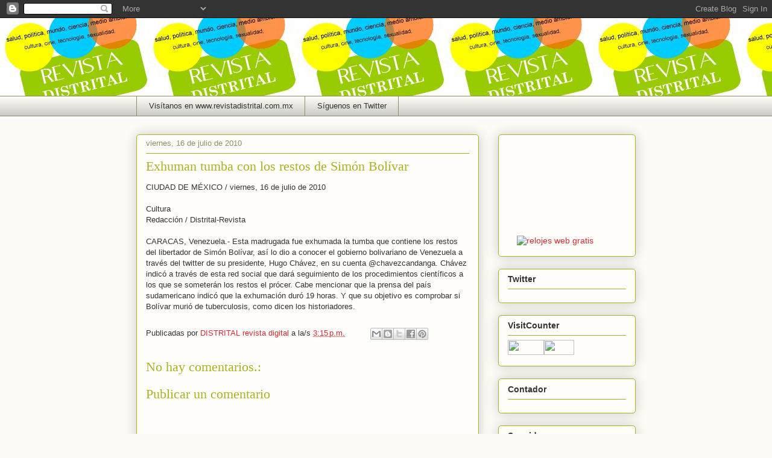

--- FILE ---
content_type: text/html; charset=UTF-8
request_url: https://distrital-revista.blogspot.com/2010/07/exhuman-tumba-con-los-restos-de-simon.html
body_size: 15749
content:
<!DOCTYPE html>
<html class='v2' dir='ltr' lang='es-MX'>
<head>
<link href='https://www.blogger.com/static/v1/widgets/335934321-css_bundle_v2.css' rel='stylesheet' type='text/css'/>
<meta content='width=1100' name='viewport'/>
<meta content='text/html; charset=UTF-8' http-equiv='Content-Type'/>
<meta content='blogger' name='generator'/>
<link href='https://distrital-revista.blogspot.com/favicon.ico' rel='icon' type='image/x-icon'/>
<link href='http://distrital-revista.blogspot.com/2010/07/exhuman-tumba-con-los-restos-de-simon.html' rel='canonical'/>
<link rel="alternate" type="application/atom+xml" title="Revista Distrital - Atom" href="https://distrital-revista.blogspot.com/feeds/posts/default" />
<link rel="alternate" type="application/rss+xml" title="Revista Distrital - RSS" href="https://distrital-revista.blogspot.com/feeds/posts/default?alt=rss" />
<link rel="service.post" type="application/atom+xml" title="Revista Distrital - Atom" href="https://www.blogger.com/feeds/5058588156471955724/posts/default" />

<link rel="alternate" type="application/atom+xml" title="Revista Distrital - Atom" href="https://distrital-revista.blogspot.com/feeds/351307453110431304/comments/default" />
<!--Can't find substitution for tag [blog.ieCssRetrofitLinks]-->
<meta content='http://distrital-revista.blogspot.com/2010/07/exhuman-tumba-con-los-restos-de-simon.html' property='og:url'/>
<meta content='Exhuman tumba con los restos de Simón Bolívar' property='og:title'/>
<meta content='CIUDAD DE MÉXICO / viernes, 16 de julio de 2010 Cultura Redacción / Distrital-Revista CARACAS, Venezuela.- Esta madrugada fue exhumada la tu...' property='og:description'/>
<title>Revista Distrital: Exhuman tumba con los restos de Simón Bolívar</title>
<style id='page-skin-1' type='text/css'><!--
/*
-----------------------------------------------
Blogger Template Style
Name:     Awesome Inc.
Designer: Tina Chen
URL:      tinachen.org
----------------------------------------------- */
/* Content
----------------------------------------------- */
body {
font: normal normal 13px Arial, Tahoma, Helvetica, FreeSans, sans-serif;
color: #333333;
background: #fcfbf5 url(//3.bp.blogspot.com/-O24jXhoCpoo/Tafr7voLhGI/AAAAAAAABV8/ukiLPQpMxTE/s0/logodistrital%252C%2Bcolores.JPG) repeat-x scroll top left;
}
html body .content-outer {
min-width: 0;
max-width: 100%;
width: 100%;
}
a:link {
text-decoration: none;
color: #d52a33;
}
a:visited {
text-decoration: none;
color: #7d181e;
}
a:hover {
text-decoration: underline;
color: #d52a33;
}
.body-fauxcolumn-outer .cap-top {
position: absolute;
z-index: 1;
height: 276px;
width: 100%;
background: transparent none repeat-x scroll top left;
_background-image: none;
}
/* Columns
----------------------------------------------- */
.content-inner {
padding: 0;
}
.header-inner .section {
margin: 0 16px;
}
.tabs-inner .section {
margin: 0 16px;
}
.main-inner {
padding-top: 30px;
}
.main-inner .column-center-inner,
.main-inner .column-left-inner,
.main-inner .column-right-inner {
padding: 0 5px;
}
*+html body .main-inner .column-center-inner {
margin-top: -30px;
}
#layout .main-inner .column-center-inner {
margin-top: 0;
}
/* Header
----------------------------------------------- */
.header-outer {
margin: 0 0 0 0;
background: transparent none repeat scroll 0 0;
}
.Header h1 {
font: normal normal 48px Georgia, Utopia, 'Palatino Linotype', Palatino, serif;
color: transparent;
text-shadow: 0 0 -1px #000000;
}
.Header h1 a {
color: transparent;
}
.Header .description {
font: normal bold 14px Georgia, Utopia, 'Palatino Linotype', Palatino, serif;
color: transparent;
}
.header-inner .Header .titlewrapper,
.header-inner .Header .descriptionwrapper {
padding-left: 0;
padding-right: 0;
margin-bottom: 0;
}
.header-inner .Header .titlewrapper {
padding-top: 22px;
}
/* Tabs
----------------------------------------------- */
.tabs-outer {
overflow: hidden;
position: relative;
background: #fcfbf5 url(//www.blogblog.com/1kt/awesomeinc/tabs_gradient_light.png) repeat scroll 0 0;
}
#layout .tabs-outer {
overflow: visible;
}
.tabs-cap-top, .tabs-cap-bottom {
position: absolute;
width: 100%;
border-top: 1px solid #908d6a;
}
.tabs-cap-bottom {
bottom: 0;
}
.tabs-inner .widget li a {
display: inline-block;
margin: 0;
padding: .6em 1.5em;
font: normal normal 13px Arial, Tahoma, Helvetica, FreeSans, sans-serif;
color: #333333;
border-top: 1px solid #908d6a;
border-bottom: 1px solid #908d6a;
border-left: 1px solid #908d6a;
height: 16px;
line-height: 16px;
}
.tabs-inner .widget li:last-child a {
border-right: 1px solid #908d6a;
}
.tabs-inner .widget li.selected a, .tabs-inner .widget li a:hover {
background: #aab123 url(//www.blogblog.com/1kt/awesomeinc/tabs_gradient_light.png) repeat-x scroll 0 -100px;
color: #ffffff;
}
/* Headings
----------------------------------------------- */
h2 {
font: normal bold 14px Arial, Tahoma, Helvetica, FreeSans, sans-serif;
color: #333333;
}
/* Widgets
----------------------------------------------- */
.main-inner .section {
margin: 0 27px;
padding: 0;
}
.main-inner .column-left-outer,
.main-inner .column-right-outer {
margin-top: 0;
}
#layout .main-inner .column-left-outer,
#layout .main-inner .column-right-outer {
margin-top: 0;
}
.main-inner .column-left-inner,
.main-inner .column-right-inner {
background: transparent none repeat 0 0;
-moz-box-shadow: 0 0 0 rgba(0, 0, 0, .2);
-webkit-box-shadow: 0 0 0 rgba(0, 0, 0, .2);
-goog-ms-box-shadow: 0 0 0 rgba(0, 0, 0, .2);
box-shadow: 0 0 0 rgba(0, 0, 0, .2);
-moz-border-radius: 5px;
-webkit-border-radius: 5px;
-goog-ms-border-radius: 5px;
border-radius: 5px;
}
#layout .main-inner .column-left-inner,
#layout .main-inner .column-right-inner {
margin-top: 0;
}
.sidebar .widget {
font: normal normal 14px Arial, Tahoma, Helvetica, FreeSans, sans-serif;
color: #333333;
}
.sidebar .widget a:link {
color: #d52a33;
}
.sidebar .widget a:visited {
color: #7d181e;
}
.sidebar .widget a:hover {
color: #d52a33;
}
.sidebar .widget h2 {
text-shadow: 0 0 -1px #000000;
}
.main-inner .widget {
background-color: #fefdfa;
border: 1px solid #aab123;
padding: 0 15px 15px;
margin: 20px -16px;
-moz-box-shadow: 0 0 20px rgba(0, 0, 0, .2);
-webkit-box-shadow: 0 0 20px rgba(0, 0, 0, .2);
-goog-ms-box-shadow: 0 0 20px rgba(0, 0, 0, .2);
box-shadow: 0 0 20px rgba(0, 0, 0, .2);
-moz-border-radius: 5px;
-webkit-border-radius: 5px;
-goog-ms-border-radius: 5px;
border-radius: 5px;
}
.main-inner .widget h2 {
margin: 0 -0;
padding: .6em 0 .5em;
border-bottom: 1px solid transparent;
}
.footer-inner .widget h2 {
padding: 0 0 .4em;
border-bottom: 1px solid transparent;
}
.main-inner .widget h2 + div, .footer-inner .widget h2 + div {
border-top: 1px solid #aab123;
padding-top: 8px;
}
.main-inner .widget .widget-content {
margin: 0 -0;
padding: 7px 0 0;
}
.main-inner .widget ul, .main-inner .widget #ArchiveList ul.flat {
margin: -8px -15px 0;
padding: 0;
list-style: none;
}
.main-inner .widget #ArchiveList {
margin: -8px 0 0;
}
.main-inner .widget ul li, .main-inner .widget #ArchiveList ul.flat li {
padding: .5em 15px;
text-indent: 0;
color: #666666;
border-top: 0 solid #aab123;
border-bottom: 1px solid transparent;
}
.main-inner .widget #ArchiveList ul li {
padding-top: .25em;
padding-bottom: .25em;
}
.main-inner .widget ul li:first-child, .main-inner .widget #ArchiveList ul.flat li:first-child {
border-top: none;
}
.main-inner .widget ul li:last-child, .main-inner .widget #ArchiveList ul.flat li:last-child {
border-bottom: none;
}
.post-body {
position: relative;
}
.main-inner .widget .post-body ul {
padding: 0 2.5em;
margin: .5em 0;
list-style: disc;
}
.main-inner .widget .post-body ul li {
padding: 0.25em 0;
margin-bottom: .25em;
color: #333333;
border: none;
}
.footer-inner .widget ul {
padding: 0;
list-style: none;
}
.widget .zippy {
color: #666666;
}
/* Posts
----------------------------------------------- */
body .main-inner .Blog {
padding: 0;
margin-bottom: 1em;
background-color: transparent;
border: none;
-moz-box-shadow: 0 0 0 rgba(0, 0, 0, 0);
-webkit-box-shadow: 0 0 0 rgba(0, 0, 0, 0);
-goog-ms-box-shadow: 0 0 0 rgba(0, 0, 0, 0);
box-shadow: 0 0 0 rgba(0, 0, 0, 0);
}
.main-inner .section:last-child .Blog:last-child {
padding: 0;
margin-bottom: 1em;
}
.main-inner .widget h2.date-header {
margin: 0 -15px 1px;
padding: 0 0 0 0;
font: normal normal 13px Arial, Tahoma, Helvetica, FreeSans, sans-serif;
color: #908d6a;
background: transparent none no-repeat scroll top left;
border-top: 0 solid #aab123;
border-bottom: 1px solid transparent;
-moz-border-radius-topleft: 0;
-moz-border-radius-topright: 0;
-webkit-border-top-left-radius: 0;
-webkit-border-top-right-radius: 0;
border-top-left-radius: 0;
border-top-right-radius: 0;
position: static;
bottom: 100%;
right: 15px;
text-shadow: 0 0 -1px #000000;
}
.main-inner .widget h2.date-header span {
font: normal normal 13px Arial, Tahoma, Helvetica, FreeSans, sans-serif;
display: block;
padding: .5em 15px;
border-left: 0 solid #aab123;
border-right: 0 solid #aab123;
}
.date-outer {
position: relative;
margin: 30px 0 20px;
padding: 0 15px;
background-color: #fefdfa;
border: 1px solid #aab123;
-moz-box-shadow: 0 0 20px rgba(0, 0, 0, .2);
-webkit-box-shadow: 0 0 20px rgba(0, 0, 0, .2);
-goog-ms-box-shadow: 0 0 20px rgba(0, 0, 0, .2);
box-shadow: 0 0 20px rgba(0, 0, 0, .2);
-moz-border-radius: 5px;
-webkit-border-radius: 5px;
-goog-ms-border-radius: 5px;
border-radius: 5px;
}
.date-outer:first-child {
margin-top: 0;
}
.date-outer:last-child {
margin-bottom: 20px;
-moz-border-radius-bottomleft: 5px;
-moz-border-radius-bottomright: 5px;
-webkit-border-bottom-left-radius: 5px;
-webkit-border-bottom-right-radius: 5px;
-goog-ms-border-bottom-left-radius: 5px;
-goog-ms-border-bottom-right-radius: 5px;
border-bottom-left-radius: 5px;
border-bottom-right-radius: 5px;
}
.date-posts {
margin: 0 -0;
padding: 0 0;
clear: both;
}
.post-outer, .inline-ad {
border-top: 1px solid #cc0066;
margin: 0 -0;
padding: 15px 0;
}
.post-outer {
padding-bottom: 10px;
}
.post-outer:first-child {
padding-top: 0;
border-top: none;
}
.post-outer:last-child, .inline-ad:last-child {
border-bottom: none;
}
.post-body {
position: relative;
}
.post-body img {
padding: 8px;
background: #ffffff;
border: 1px solid #cccccc;
-moz-box-shadow: 0 0 20px rgba(0, 0, 0, .2);
-webkit-box-shadow: 0 0 20px rgba(0, 0, 0, .2);
box-shadow: 0 0 20px rgba(0, 0, 0, .2);
-moz-border-radius: 5px;
-webkit-border-radius: 5px;
border-radius: 5px;
}
h3.post-title, h4 {
font: normal normal 22px Georgia, Utopia, 'Palatino Linotype', Palatino, serif;
color: #aab123;
}
h3.post-title a {
font: normal normal 22px Georgia, Utopia, 'Palatino Linotype', Palatino, serif;
color: #aab123;
}
h3.post-title a:hover {
color: #d52a33;
text-decoration: underline;
}
.post-header {
margin: 0 0 1em;
}
.post-body {
line-height: 1.4;
}
.post-outer h2 {
color: #333333;
}
.post-footer {
margin: 1.5em 0 0;
}
#blog-pager {
padding: 15px;
font-size: 120%;
background-color: #fcfbf8;
border: 1px solid #aab123;
-moz-box-shadow: 0 0 20px rgba(0, 0, 0, .2);
-webkit-box-shadow: 0 0 20px rgba(0, 0, 0, .2);
-goog-ms-box-shadow: 0 0 20px rgba(0, 0, 0, .2);
box-shadow: 0 0 20px rgba(0, 0, 0, .2);
-moz-border-radius: 5px;
-webkit-border-radius: 5px;
-goog-ms-border-radius: 5px;
border-radius: 5px;
-moz-border-radius-topleft: 5px;
-moz-border-radius-topright: 5px;
-webkit-border-top-left-radius: 5px;
-webkit-border-top-right-radius: 5px;
-goog-ms-border-top-left-radius: 5px;
-goog-ms-border-top-right-radius: 5px;
border-top-left-radius: 5px;
border-top-right-radius-topright: 5px;
margin-top: 1em;
}
.blog-feeds, .post-feeds {
margin: 1em 0;
text-align: center;
color: #a7ca67;
}
.blog-feeds a, .post-feeds a {
color: #333333;
}
.blog-feeds a:visited, .post-feeds a:visited {
color: #7d181e;
}
.blog-feeds a:hover, .post-feeds a:hover {
color: #d52a33;
}
.post-outer .comments {
margin-top: 2em;
}
/* Comments
----------------------------------------------- */
.comments .comments-content .icon.blog-author {
background-repeat: no-repeat;
background-image: url([data-uri]);
}
.comments .comments-content .loadmore a {
border-top: 1px solid #908d6a;
border-bottom: 1px solid #908d6a;
}
.comments .continue {
border-top: 2px solid #908d6a;
}
/* Footer
----------------------------------------------- */
.footer-outer {
margin: -20px 0 -1px;
padding: 20px 0 0;
color: #333333;
overflow: hidden;
}
.footer-fauxborder-left {
border-top: 1px solid #aab123;
background: #fefdfa none repeat scroll 0 0;
-moz-box-shadow: 0 0 20px rgba(0, 0, 0, .2);
-webkit-box-shadow: 0 0 20px rgba(0, 0, 0, .2);
-goog-ms-box-shadow: 0 0 20px rgba(0, 0, 0, .2);
box-shadow: 0 0 20px rgba(0, 0, 0, .2);
margin: 0 -20px;
}
/* Mobile
----------------------------------------------- */
body.mobile {
background-size: auto;
}
.mobile .body-fauxcolumn-outer {
background: transparent none repeat scroll top left;
}
*+html body.mobile .main-inner .column-center-inner {
margin-top: 0;
}
.mobile .main-inner .widget {
padding: 0 0 15px;
}
.mobile .main-inner .widget h2 + div,
.mobile .footer-inner .widget h2 + div {
border-top: none;
padding-top: 0;
}
.mobile .footer-inner .widget h2 {
padding: 0.5em 0;
border-bottom: none;
}
.mobile .main-inner .widget .widget-content {
margin: 0;
padding: 7px 0 0;
}
.mobile .main-inner .widget ul,
.mobile .main-inner .widget #ArchiveList ul.flat {
margin: 0 -15px 0;
}
.mobile .main-inner .widget h2.date-header {
right: 0;
}
.mobile .date-header span {
padding: 0.4em 0;
}
.mobile .date-outer:first-child {
margin-bottom: 0;
border: 1px solid #aab123;
-moz-border-radius-topleft: 5px;
-moz-border-radius-topright: 5px;
-webkit-border-top-left-radius: 5px;
-webkit-border-top-right-radius: 5px;
-goog-ms-border-top-left-radius: 5px;
-goog-ms-border-top-right-radius: 5px;
border-top-left-radius: 5px;
border-top-right-radius: 5px;
}
.mobile .date-outer {
border-color: #aab123;
border-width: 0 1px 1px;
}
.mobile .date-outer:last-child {
margin-bottom: 0;
}
.mobile .main-inner {
padding: 0;
}
.mobile .header-inner .section {
margin: 0;
}
.mobile .post-outer, .mobile .inline-ad {
padding: 5px 0;
}
.mobile .tabs-inner .section {
margin: 0 10px;
}
.mobile .main-inner .widget h2 {
margin: 0;
padding: 0;
}
.mobile .main-inner .widget h2.date-header span {
padding: 0;
}
.mobile .main-inner .widget .widget-content {
margin: 0;
padding: 7px 0 0;
}
.mobile #blog-pager {
border: 1px solid transparent;
background: #fefdfa none repeat scroll 0 0;
}
.mobile .main-inner .column-left-inner,
.mobile .main-inner .column-right-inner {
background: transparent none repeat 0 0;
-moz-box-shadow: none;
-webkit-box-shadow: none;
-goog-ms-box-shadow: none;
box-shadow: none;
}
.mobile .date-posts {
margin: 0;
padding: 0;
}
.mobile .footer-fauxborder-left {
margin: 0;
border-top: inherit;
}
.mobile .main-inner .section:last-child .Blog:last-child {
margin-bottom: 0;
}
.mobile-index-contents {
color: #333333;
}
.mobile .mobile-link-button {
background: #d52a33 url(//www.blogblog.com/1kt/awesomeinc/tabs_gradient_light.png) repeat scroll 0 0;
}
.mobile-link-button a:link, .mobile-link-button a:visited {
color: #ffffff;
}
.mobile .tabs-inner .PageList .widget-content {
background: transparent;
border-top: 1px solid;
border-color: #908d6a;
color: #333333;
}
.mobile .tabs-inner .PageList .widget-content .pagelist-arrow {
border-left: 1px solid #908d6a;
}

--></style>
<style id='template-skin-1' type='text/css'><!--
body {
min-width: 860px;
}
.content-outer, .content-fauxcolumn-outer, .region-inner {
min-width: 860px;
max-width: 860px;
_width: 860px;
}
.main-inner .columns {
padding-left: 0px;
padding-right: 260px;
}
.main-inner .fauxcolumn-center-outer {
left: 0px;
right: 260px;
/* IE6 does not respect left and right together */
_width: expression(this.parentNode.offsetWidth -
parseInt("0px") -
parseInt("260px") + 'px');
}
.main-inner .fauxcolumn-left-outer {
width: 0px;
}
.main-inner .fauxcolumn-right-outer {
width: 260px;
}
.main-inner .column-left-outer {
width: 0px;
right: 100%;
margin-left: -0px;
}
.main-inner .column-right-outer {
width: 260px;
margin-right: -260px;
}
#layout {
min-width: 0;
}
#layout .content-outer {
min-width: 0;
width: 800px;
}
#layout .region-inner {
min-width: 0;
width: auto;
}
body#layout div.add_widget {
padding: 8px;
}
body#layout div.add_widget a {
margin-left: 32px;
}
--></style>
<style>
    body {background-image:url(\/\/3.bp.blogspot.com\/-O24jXhoCpoo\/Tafr7voLhGI\/AAAAAAAABV8\/ukiLPQpMxTE\/s0\/logodistrital%252C%2Bcolores.JPG);}
    
@media (max-width: 200px) { body {background-image:url(\/\/3.bp.blogspot.com\/-O24jXhoCpoo\/Tafr7voLhGI\/AAAAAAAABV8\/ukiLPQpMxTE\/w200\/logodistrital%252C%2Bcolores.JPG);}}
@media (max-width: 400px) and (min-width: 201px) { body {background-image:url(\/\/3.bp.blogspot.com\/-O24jXhoCpoo\/Tafr7voLhGI\/AAAAAAAABV8\/ukiLPQpMxTE\/w400\/logodistrital%252C%2Bcolores.JPG);}}
@media (max-width: 800px) and (min-width: 401px) { body {background-image:url(\/\/3.bp.blogspot.com\/-O24jXhoCpoo\/Tafr7voLhGI\/AAAAAAAABV8\/ukiLPQpMxTE\/w800\/logodistrital%252C%2Bcolores.JPG);}}
@media (max-width: 1200px) and (min-width: 801px) { body {background-image:url(\/\/3.bp.blogspot.com\/-O24jXhoCpoo\/Tafr7voLhGI\/AAAAAAAABV8\/ukiLPQpMxTE\/w1200\/logodistrital%252C%2Bcolores.JPG);}}
/* Last tag covers anything over one higher than the previous max-size cap. */
@media (min-width: 1201px) { body {background-image:url(\/\/3.bp.blogspot.com\/-O24jXhoCpoo\/Tafr7voLhGI\/AAAAAAAABV8\/ukiLPQpMxTE\/w1600\/logodistrital%252C%2Bcolores.JPG);}}
  </style>
<link href='https://www.blogger.com/dyn-css/authorization.css?targetBlogID=5058588156471955724&amp;zx=5608a40c-2087-4cfe-88df-e4c393741a03' media='none' onload='if(media!=&#39;all&#39;)media=&#39;all&#39;' rel='stylesheet'/><noscript><link href='https://www.blogger.com/dyn-css/authorization.css?targetBlogID=5058588156471955724&amp;zx=5608a40c-2087-4cfe-88df-e4c393741a03' rel='stylesheet'/></noscript>
<meta name='google-adsense-platform-account' content='ca-host-pub-1556223355139109'/>
<meta name='google-adsense-platform-domain' content='blogspot.com'/>

</head>
<body class='loading variant-renewable'>
<div class='navbar section' id='navbar' name='NavBar '><div class='widget Navbar' data-version='1' id='Navbar1'><script type="text/javascript">
    function setAttributeOnload(object, attribute, val) {
      if(window.addEventListener) {
        window.addEventListener('load',
          function(){ object[attribute] = val; }, false);
      } else {
        window.attachEvent('onload', function(){ object[attribute] = val; });
      }
    }
  </script>
<div id="navbar-iframe-container"></div>
<script type="text/javascript" src="https://apis.google.com/js/platform.js"></script>
<script type="text/javascript">
      gapi.load("gapi.iframes:gapi.iframes.style.bubble", function() {
        if (gapi.iframes && gapi.iframes.getContext) {
          gapi.iframes.getContext().openChild({
              url: 'https://www.blogger.com/navbar/5058588156471955724?po\x3d351307453110431304\x26origin\x3dhttps://distrital-revista.blogspot.com',
              where: document.getElementById("navbar-iframe-container"),
              id: "navbar-iframe"
          });
        }
      });
    </script><script type="text/javascript">
(function() {
var script = document.createElement('script');
script.type = 'text/javascript';
script.src = '//pagead2.googlesyndication.com/pagead/js/google_top_exp.js';
var head = document.getElementsByTagName('head')[0];
if (head) {
head.appendChild(script);
}})();
</script>
</div></div>
<div class='body-fauxcolumns'>
<div class='fauxcolumn-outer body-fauxcolumn-outer'>
<div class='cap-top'>
<div class='cap-left'></div>
<div class='cap-right'></div>
</div>
<div class='fauxborder-left'>
<div class='fauxborder-right'></div>
<div class='fauxcolumn-inner'>
</div>
</div>
<div class='cap-bottom'>
<div class='cap-left'></div>
<div class='cap-right'></div>
</div>
</div>
</div>
<div class='content'>
<div class='content-fauxcolumns'>
<div class='fauxcolumn-outer content-fauxcolumn-outer'>
<div class='cap-top'>
<div class='cap-left'></div>
<div class='cap-right'></div>
</div>
<div class='fauxborder-left'>
<div class='fauxborder-right'></div>
<div class='fauxcolumn-inner'>
</div>
</div>
<div class='cap-bottom'>
<div class='cap-left'></div>
<div class='cap-right'></div>
</div>
</div>
</div>
<div class='content-outer'>
<div class='content-cap-top cap-top'>
<div class='cap-left'></div>
<div class='cap-right'></div>
</div>
<div class='fauxborder-left content-fauxborder-left'>
<div class='fauxborder-right content-fauxborder-right'></div>
<div class='content-inner'>
<header>
<div class='header-outer'>
<div class='header-cap-top cap-top'>
<div class='cap-left'></div>
<div class='cap-right'></div>
</div>
<div class='fauxborder-left header-fauxborder-left'>
<div class='fauxborder-right header-fauxborder-right'></div>
<div class='region-inner header-inner'>
<div class='header section' id='header' name='Encabezado'><div class='widget Header' data-version='1' id='Header1'>
<div id='header-inner'>
<div class='titlewrapper'>
<h1 class='title'>
<a href='https://distrital-revista.blogspot.com/'>
Revista Distrital
</a>
</h1>
</div>
<div class='descriptionwrapper'>
<p class='description'><span>Cine, tecnología, ciencia, cultura, medio ambiente, sexualidad, salud y más. Todo ello lo encontrarás en Revista Distrital. También, puedes seguirnos en Twitter: @Distrital_rev
Visítanos en www.revistadistrital.com.mx</span></p>
</div>
</div>
</div></div>
</div>
</div>
<div class='header-cap-bottom cap-bottom'>
<div class='cap-left'></div>
<div class='cap-right'></div>
</div>
</div>
</header>
<div class='tabs-outer'>
<div class='tabs-cap-top cap-top'>
<div class='cap-left'></div>
<div class='cap-right'></div>
</div>
<div class='fauxborder-left tabs-fauxborder-left'>
<div class='fauxborder-right tabs-fauxborder-right'></div>
<div class='region-inner tabs-inner'>
<div class='tabs section' id='crosscol' name='Todas las columnas'><div class='widget LinkList' data-version='1' id='LinkList1'>
<h2>Revista Distrital</h2>
<div class='widget-content'>
<ul>
<li><a href='http://www.revistadistrital.com.mx/'>Visítanos en www.revistadistrital.com.mx</a></li>
<li><a href='http://www.twitter.com/#!/Distrital_rev'>Síguenos en Twitter</a></li>
</ul>
<div class='clear'></div>
</div>
</div></div>
<div class='tabs no-items section' id='crosscol-overflow' name='Cross-Column 2'></div>
</div>
</div>
<div class='tabs-cap-bottom cap-bottom'>
<div class='cap-left'></div>
<div class='cap-right'></div>
</div>
</div>
<div class='main-outer'>
<div class='main-cap-top cap-top'>
<div class='cap-left'></div>
<div class='cap-right'></div>
</div>
<div class='fauxborder-left main-fauxborder-left'>
<div class='fauxborder-right main-fauxborder-right'></div>
<div class='region-inner main-inner'>
<div class='columns fauxcolumns'>
<div class='fauxcolumn-outer fauxcolumn-center-outer'>
<div class='cap-top'>
<div class='cap-left'></div>
<div class='cap-right'></div>
</div>
<div class='fauxborder-left'>
<div class='fauxborder-right'></div>
<div class='fauxcolumn-inner'>
</div>
</div>
<div class='cap-bottom'>
<div class='cap-left'></div>
<div class='cap-right'></div>
</div>
</div>
<div class='fauxcolumn-outer fauxcolumn-left-outer'>
<div class='cap-top'>
<div class='cap-left'></div>
<div class='cap-right'></div>
</div>
<div class='fauxborder-left'>
<div class='fauxborder-right'></div>
<div class='fauxcolumn-inner'>
</div>
</div>
<div class='cap-bottom'>
<div class='cap-left'></div>
<div class='cap-right'></div>
</div>
</div>
<div class='fauxcolumn-outer fauxcolumn-right-outer'>
<div class='cap-top'>
<div class='cap-left'></div>
<div class='cap-right'></div>
</div>
<div class='fauxborder-left'>
<div class='fauxborder-right'></div>
<div class='fauxcolumn-inner'>
</div>
</div>
<div class='cap-bottom'>
<div class='cap-left'></div>
<div class='cap-right'></div>
</div>
</div>
<!-- corrects IE6 width calculation -->
<div class='columns-inner'>
<div class='column-center-outer'>
<div class='column-center-inner'>
<div class='main section' id='main' name='Principal'><div class='widget Blog' data-version='1' id='Blog1'>
<div class='blog-posts hfeed'>

          <div class="date-outer">
        
<h2 class='date-header'><span>viernes, 16 de julio de 2010</span></h2>

          <div class="date-posts">
        
<div class='post-outer'>
<div class='post hentry uncustomized-post-template' itemprop='blogPost' itemscope='itemscope' itemtype='http://schema.org/BlogPosting'>
<meta content='5058588156471955724' itemprop='blogId'/>
<meta content='351307453110431304' itemprop='postId'/>
<a name='351307453110431304'></a>
<h3 class='post-title entry-title' itemprop='name'>
Exhuman tumba con los restos de Simón Bolívar
</h3>
<div class='post-header'>
<div class='post-header-line-1'></div>
</div>
<div class='post-body entry-content' id='post-body-351307453110431304' itemprop='description articleBody'>
CIUDAD DE MÉXICO / viernes, 16 de julio de 2010<br /><br />Cultura<br />Redacción / Distrital-Revista<br /><br />CARACAS, Venezuela.- Esta madrugada fue exhumada la tumba que contiene los restos del libertador de Simón Bolívar, así lo dio a conocer el gobierno bolivariano de Venezuela a través del twitter de su presidente, Hugo Chávez, en su cuenta @chavezcandanga. Chávez indicó a través de esta red social que dará seguimiento de los procedimientos científicos a los que se someterán los restos el prócer. Cabe mencionar que la prensa del país sudamericano indicó que la exhumación duró 19 horas. Y que su objetivo es comprobar si Bolívar murió de tuberculosis, como dicen los historiadores.
<div style='clear: both;'></div>
</div>
<div class='post-footer'>
<div class='post-footer-line post-footer-line-1'>
<span class='post-author vcard'>
Publicadas por
<span class='fn' itemprop='author' itemscope='itemscope' itemtype='http://schema.org/Person'>
<meta content='https://www.blogger.com/profile/12391384821832194214' itemprop='url'/>
<a class='g-profile' href='https://www.blogger.com/profile/12391384821832194214' rel='author' title='author profile'>
<span itemprop='name'>DISTRITAL revista digital</span>
</a>
</span>
</span>
<span class='post-timestamp'>
a la/s 
<meta content='http://distrital-revista.blogspot.com/2010/07/exhuman-tumba-con-los-restos-de-simon.html' itemprop='url'/>
<a class='timestamp-link' href='https://distrital-revista.blogspot.com/2010/07/exhuman-tumba-con-los-restos-de-simon.html' rel='bookmark' title='permanent link'><abbr class='published' itemprop='datePublished' title='2010-07-16T15:15:00-05:00'>3:15&#8239;p.m.</abbr></a>
</span>
<span class='post-comment-link'>
</span>
<span class='post-icons'>
<span class='item-control blog-admin pid-602773512'>
<a href='https://www.blogger.com/post-edit.g?blogID=5058588156471955724&postID=351307453110431304&from=pencil' title='Editar entrada'>
<img alt='' class='icon-action' height='18' src='https://resources.blogblog.com/img/icon18_edit_allbkg.gif' width='18'/>
</a>
</span>
</span>
<div class='post-share-buttons goog-inline-block'>
<a class='goog-inline-block share-button sb-email' href='https://www.blogger.com/share-post.g?blogID=5058588156471955724&postID=351307453110431304&target=email' target='_blank' title='Enviar esto por correo electrónico'><span class='share-button-link-text'>Enviar esto por correo electrónico</span></a><a class='goog-inline-block share-button sb-blog' href='https://www.blogger.com/share-post.g?blogID=5058588156471955724&postID=351307453110431304&target=blog' onclick='window.open(this.href, "_blank", "height=270,width=475"); return false;' target='_blank' title='BlogThis!'><span class='share-button-link-text'>BlogThis!</span></a><a class='goog-inline-block share-button sb-twitter' href='https://www.blogger.com/share-post.g?blogID=5058588156471955724&postID=351307453110431304&target=twitter' target='_blank' title='Compartir en X'><span class='share-button-link-text'>Compartir en X</span></a><a class='goog-inline-block share-button sb-facebook' href='https://www.blogger.com/share-post.g?blogID=5058588156471955724&postID=351307453110431304&target=facebook' onclick='window.open(this.href, "_blank", "height=430,width=640"); return false;' target='_blank' title='Compartir en Facebook'><span class='share-button-link-text'>Compartir en Facebook</span></a><a class='goog-inline-block share-button sb-pinterest' href='https://www.blogger.com/share-post.g?blogID=5058588156471955724&postID=351307453110431304&target=pinterest' target='_blank' title='Compartir en Pinterest'><span class='share-button-link-text'>Compartir en Pinterest</span></a>
</div>
</div>
<div class='post-footer-line post-footer-line-2'>
<span class='post-labels'>
</span>
</div>
<div class='post-footer-line post-footer-line-3'>
<span class='post-location'>
</span>
</div>
</div>
</div>
<div class='comments' id='comments'>
<a name='comments'></a>
<h4>No hay comentarios.:</h4>
<div id='Blog1_comments-block-wrapper'>
<dl class='avatar-comment-indent' id='comments-block'>
</dl>
</div>
<p class='comment-footer'>
<div class='comment-form'>
<a name='comment-form'></a>
<h4 id='comment-post-message'>Publicar un comentario</h4>
<p>
</p>
<a href='https://www.blogger.com/comment/frame/5058588156471955724?po=351307453110431304&hl=es-MX&saa=85391&origin=https://distrital-revista.blogspot.com' id='comment-editor-src'></a>
<iframe allowtransparency='true' class='blogger-iframe-colorize blogger-comment-from-post' frameborder='0' height='410px' id='comment-editor' name='comment-editor' src='' width='100%'></iframe>
<script src='https://www.blogger.com/static/v1/jsbin/2830521187-comment_from_post_iframe.js' type='text/javascript'></script>
<script type='text/javascript'>
      BLOG_CMT_createIframe('https://www.blogger.com/rpc_relay.html');
    </script>
</div>
</p>
</div>
</div>

        </div></div>
      
</div>
<div class='blog-pager' id='blog-pager'>
<span id='blog-pager-newer-link'>
<a class='blog-pager-newer-link' href='https://distrital-revista.blogspot.com/2010/07/gustavo-cerati-cumple-dos-meses-en-coma.html' id='Blog1_blog-pager-newer-link' title='Entrada más reciente'>Entrada más reciente</a>
</span>
<span id='blog-pager-older-link'>
<a class='blog-pager-older-link' href='https://distrital-revista.blogspot.com/2010/07/neandertales-usaban-palillos-de-dientes.html' id='Blog1_blog-pager-older-link' title='Entrada antigua'>Entrada antigua</a>
</span>
<a class='home-link' href='https://distrital-revista.blogspot.com/'>Página Principal</a>
</div>
<div class='clear'></div>
<div class='post-feeds'>
<div class='feed-links'>
Suscribirse a:
<a class='feed-link' href='https://distrital-revista.blogspot.com/feeds/351307453110431304/comments/default' target='_blank' type='application/atom+xml'>Comentarios de la entrada (Atom)</a>
</div>
</div>
</div></div>
</div>
</div>
<div class='column-left-outer'>
<div class='column-left-inner'>
<aside>
</aside>
</div>
</div>
<div class='column-right-outer'>
<div class='column-right-inner'>
<aside>
<div class='sidebar section' id='sidebar-right-1'><div class='widget HTML' data-version='1' id='HTML1'>
<div class='widget-content'>
<!--- inicio codigo relojesflash.com--->
<table border="0"><tr><td><a href="http://www.relojesflash.com" title="relojes web"><embed style="" src="//www.relojesflash.com/swf/clock82.swf" wmode="transparent" type="application/x-shockwave-flash" height="150" width="150"><param name="wmode" value="transparent" /></embed></a></td></tr><tr><td align="center"><a href="http://www.relojesflash.com"><img src="https://lh3.googleusercontent.com/blogger_img_proxy/AEn0k_uz4-mHnDErXZ3y8uiwHtyXpBjIj8kgrxagTT1t2sMOS-cm_ID3j7dxeMrVFkOAWFzPVCbEkbGb30sL5QMbtOhm2Mh3ATGw542y03oeIcBSnP70gUF3=s0-d" border="0" alt="relojes web gratis"></a></td></tr></table>
<!--- fin codigo relojesflash.com--->
</div>
<div class='clear'></div>
</div><div class='widget HTML' data-version='1' id='HTML2'>
<h2 class='title'>Twitter</h2>
<div class='widget-content'>
<script src="//widgets.twimg.com/j/2/widget.js"></script>
<script>
new TWTR.Widget({
  version: 2,
  type: 'profile',
  rpp: 4,
  interval: 6000,
  width: 210,
  height: 300,
  theme: {
    shell: {
      background: '#333333',
      color: '#ffffff'
    },
    tweets: {
      background: '#ffffff',
      color: '#000000',
      links: '#C71585'
    }
  },
  features: {
    scrollbar: true,
    loop: true,
    live: true,
    hashtags: true,
    timestamp: true,
    avatars: true,
    behavior: 'default'
  }
}).render().setUser('Distrital_rev').start();
</script>
</div>
<div class='clear'></div>
</div><div class='widget HTML' data-version='1' id='HTML3'>
<h2 class='title'>VisitCounter</h2>
<div class='widget-content'>
<!-- <visitcounter.org> --><a href="http://es.visitcounter.org/" target="_blank" title="contador de visitas"><img src="https://lh3.googleusercontent.com/blogger_img_proxy/AEn0k_uNyliA4wBoGU0hOJ3f_q-S7GlAaV48iNxfDiAlmWyUNNbVjYkSgzA37ycpEi-StD2hhZfHWmKO_YRXgl6AfvCAwBYug5QYmIe1lE5qfU0hnykEvqi2nWWQrrYWjAjVE-MLdQ=s0-d" width="60" height="25" border="0"><img src="https://lh3.googleusercontent.com/blogger_img_proxy/AEn0k_t3K_yxFuhn-rNWfwAKCn5l0oyofCNWTAoDR3kU8rRB1ZveQwQkHwp_ZnW26MowBUoyJD5gfTFY_Y91hqY7CN5giuk10QjGqxsf07X4NU4M3e4kNJzFpvcb50PKlC_GWteJDw=s0-d" width="50" height="25" border="0"></a>
</div>
<div class='clear'></div>
</div><div class='widget HTML' data-version='1' id='HTML4'>
<h2 class='title'>Contador</h2>
<div class='widget-content'>
<script type="text/javascript">var counters99_width = 150;var counters99_height = 175;var counters99_vars="id=546862_2&ln=es";</script><script type="text/javascript" src="//static.99widgets.com/counters/js/javascript.js"></script><noscript><a href="http://www.online-poker-index.com/william-hill-poker.htm">william hill poker</a>, <a href="http://www.onlinecasinoextra.com/winner-casino-onlinecasinoreview.html">WINNER</a>, <a href="http://www.bingolines.com/mecca-bingo">Meccabingo</a>, <a href="http://www.casinophiles.com/">Online casino</a>, <a href="http://es.99counters.com/">PAGINA WEB DE TRAFICO</a></noscript>
</div>
<div class='clear'></div>
</div><div class='widget Followers' data-version='1' id='Followers1'>
<h2 class='title'>Seguidores</h2>
<div class='widget-content'>
<div id='Followers1-wrapper'>
<div style='margin-right:2px;'>
<div><script type="text/javascript" src="https://apis.google.com/js/platform.js"></script>
<div id="followers-iframe-container"></div>
<script type="text/javascript">
    window.followersIframe = null;
    function followersIframeOpen(url) {
      gapi.load("gapi.iframes", function() {
        if (gapi.iframes && gapi.iframes.getContext) {
          window.followersIframe = gapi.iframes.getContext().openChild({
            url: url,
            where: document.getElementById("followers-iframe-container"),
            messageHandlersFilter: gapi.iframes.CROSS_ORIGIN_IFRAMES_FILTER,
            messageHandlers: {
              '_ready': function(obj) {
                window.followersIframe.getIframeEl().height = obj.height;
              },
              'reset': function() {
                window.followersIframe.close();
                followersIframeOpen("https://www.blogger.com/followers/frame/5058588156471955724?colors\x3dCgt0cmFuc3BhcmVudBILdHJhbnNwYXJlbnQaByMzMzMzMzMiByNkNTJhMzMqByNmY2ZiZjUyByMzMzMzMzM6ByMzMzMzMzNCByNkNTJhMzNKByM2NjY2NjZSByNkNTJhMzNaC3RyYW5zcGFyZW50\x26pageSize\x3d21\x26hl\x3des-MX\x26origin\x3dhttps://distrital-revista.blogspot.com");
              },
              'open': function(url) {
                window.followersIframe.close();
                followersIframeOpen(url);
              }
            }
          });
        }
      });
    }
    followersIframeOpen("https://www.blogger.com/followers/frame/5058588156471955724?colors\x3dCgt0cmFuc3BhcmVudBILdHJhbnNwYXJlbnQaByMzMzMzMzMiByNkNTJhMzMqByNmY2ZiZjUyByMzMzMzMzM6ByMzMzMzMzNCByNkNTJhMzNKByM2NjY2NjZSByNkNTJhMzNaC3RyYW5zcGFyZW50\x26pageSize\x3d21\x26hl\x3des-MX\x26origin\x3dhttps://distrital-revista.blogspot.com");
  </script></div>
</div>
</div>
<div class='clear'></div>
</div>
</div><div class='widget Profile' data-version='1' id='Profile1'>
<h2>Acerca de mí</h2>
<div class='widget-content'>
<a href='https://www.blogger.com/profile/12391384821832194214'><img alt='Mi foto' class='profile-img' height='64' src='//blogger.googleusercontent.com/img/b/R29vZ2xl/AVvXsEi339OCrXEZaPSIfmugfbGOafhMaKgix8bk7TsH-BfbYGZlF9mQRzG8jfap4XH0AgezCmIq_-PZy3NPbiWvU3qo1tvOVi7KOjsvnWWqQZBnZBMe9LGl_GJFDX2CGdTtBA/s220/logodistrital%2C+colores.JPG' width='80'/></a>
<dl class='profile-datablock'>
<dt class='profile-data'>
<a class='profile-name-link g-profile' href='https://www.blogger.com/profile/12391384821832194214' rel='author' style='background-image: url(//www.blogger.com/img/logo-16.png);'>
DISTRITAL revista digital
</a>
</dt>
<dd class='profile-data'>Distrito Federal, Mexico</dd>
<dd class='profile-textblock'>Cine, tecnología, ciencia, cultura, medio ambiente, sexualidad, salud y más. Todo ello lo encontrarás en Revista Distrital. Próximamente, visítanos en www.revistadistrital.com.mx</dd>
</dl>
<a class='profile-link' href='https://www.blogger.com/profile/12391384821832194214' rel='author'>Ver mi perfil completo</a>
<div class='clear'></div>
</div>
</div><div class='widget BlogArchive' data-version='1' id='BlogArchive1'>
<h2>Archivo del Blog</h2>
<div class='widget-content'>
<div id='ArchiveList'>
<div id='BlogArchive1_ArchiveList'>
<ul class='hierarchy'>
<li class='archivedate collapsed'>
<a class='toggle' href='javascript:void(0)'>
<span class='zippy'>

        &#9658;&#160;
      
</span>
</a>
<a class='post-count-link' href='https://distrital-revista.blogspot.com/2011/'>
2011
</a>
<span class='post-count' dir='ltr'>(1029)</span>
<ul class='hierarchy'>
<li class='archivedate collapsed'>
<a class='toggle' href='javascript:void(0)'>
<span class='zippy'>

        &#9658;&#160;
      
</span>
</a>
<a class='post-count-link' href='https://distrital-revista.blogspot.com/2011/07/'>
julio
</a>
<span class='post-count' dir='ltr'>(5)</span>
</li>
</ul>
<ul class='hierarchy'>
<li class='archivedate collapsed'>
<a class='toggle' href='javascript:void(0)'>
<span class='zippy'>

        &#9658;&#160;
      
</span>
</a>
<a class='post-count-link' href='https://distrital-revista.blogspot.com/2011/06/'>
junio
</a>
<span class='post-count' dir='ltr'>(22)</span>
</li>
</ul>
<ul class='hierarchy'>
<li class='archivedate collapsed'>
<a class='toggle' href='javascript:void(0)'>
<span class='zippy'>

        &#9658;&#160;
      
</span>
</a>
<a class='post-count-link' href='https://distrital-revista.blogspot.com/2011/05/'>
mayo
</a>
<span class='post-count' dir='ltr'>(40)</span>
</li>
</ul>
<ul class='hierarchy'>
<li class='archivedate collapsed'>
<a class='toggle' href='javascript:void(0)'>
<span class='zippy'>

        &#9658;&#160;
      
</span>
</a>
<a class='post-count-link' href='https://distrital-revista.blogspot.com/2011/04/'>
abril
</a>
<span class='post-count' dir='ltr'>(146)</span>
</li>
</ul>
<ul class='hierarchy'>
<li class='archivedate collapsed'>
<a class='toggle' href='javascript:void(0)'>
<span class='zippy'>

        &#9658;&#160;
      
</span>
</a>
<a class='post-count-link' href='https://distrital-revista.blogspot.com/2011/03/'>
marzo
</a>
<span class='post-count' dir='ltr'>(210)</span>
</li>
</ul>
<ul class='hierarchy'>
<li class='archivedate collapsed'>
<a class='toggle' href='javascript:void(0)'>
<span class='zippy'>

        &#9658;&#160;
      
</span>
</a>
<a class='post-count-link' href='https://distrital-revista.blogspot.com/2011/02/'>
febrero
</a>
<span class='post-count' dir='ltr'>(294)</span>
</li>
</ul>
<ul class='hierarchy'>
<li class='archivedate collapsed'>
<a class='toggle' href='javascript:void(0)'>
<span class='zippy'>

        &#9658;&#160;
      
</span>
</a>
<a class='post-count-link' href='https://distrital-revista.blogspot.com/2011/01/'>
enero
</a>
<span class='post-count' dir='ltr'>(312)</span>
</li>
</ul>
</li>
</ul>
<ul class='hierarchy'>
<li class='archivedate expanded'>
<a class='toggle' href='javascript:void(0)'>
<span class='zippy toggle-open'>

        &#9660;&#160;
      
</span>
</a>
<a class='post-count-link' href='https://distrital-revista.blogspot.com/2010/'>
2010
</a>
<span class='post-count' dir='ltr'>(1820)</span>
<ul class='hierarchy'>
<li class='archivedate collapsed'>
<a class='toggle' href='javascript:void(0)'>
<span class='zippy'>

        &#9658;&#160;
      
</span>
</a>
<a class='post-count-link' href='https://distrital-revista.blogspot.com/2010/12/'>
diciembre
</a>
<span class='post-count' dir='ltr'>(326)</span>
</li>
</ul>
<ul class='hierarchy'>
<li class='archivedate collapsed'>
<a class='toggle' href='javascript:void(0)'>
<span class='zippy'>

        &#9658;&#160;
      
</span>
</a>
<a class='post-count-link' href='https://distrital-revista.blogspot.com/2010/11/'>
noviembre
</a>
<span class='post-count' dir='ltr'>(287)</span>
</li>
</ul>
<ul class='hierarchy'>
<li class='archivedate collapsed'>
<a class='toggle' href='javascript:void(0)'>
<span class='zippy'>

        &#9658;&#160;
      
</span>
</a>
<a class='post-count-link' href='https://distrital-revista.blogspot.com/2010/10/'>
octubre
</a>
<span class='post-count' dir='ltr'>(362)</span>
</li>
</ul>
<ul class='hierarchy'>
<li class='archivedate collapsed'>
<a class='toggle' href='javascript:void(0)'>
<span class='zippy'>

        &#9658;&#160;
      
</span>
</a>
<a class='post-count-link' href='https://distrital-revista.blogspot.com/2010/09/'>
septiembre
</a>
<span class='post-count' dir='ltr'>(381)</span>
</li>
</ul>
<ul class='hierarchy'>
<li class='archivedate collapsed'>
<a class='toggle' href='javascript:void(0)'>
<span class='zippy'>

        &#9658;&#160;
      
</span>
</a>
<a class='post-count-link' href='https://distrital-revista.blogspot.com/2010/08/'>
agosto
</a>
<span class='post-count' dir='ltr'>(377)</span>
</li>
</ul>
<ul class='hierarchy'>
<li class='archivedate expanded'>
<a class='toggle' href='javascript:void(0)'>
<span class='zippy toggle-open'>

        &#9660;&#160;
      
</span>
</a>
<a class='post-count-link' href='https://distrital-revista.blogspot.com/2010/07/'>
julio
</a>
<span class='post-count' dir='ltr'>(87)</span>
<ul class='posts'>
<li><a href='https://distrital-revista.blogspot.com/2010/07/nuevo-poster-de-saw-vii-en-3d.html'>Nuevo póster de Saw VII en 3D</a></li>
<li><a href='https://distrital-revista.blogspot.com/2010/07/denise-maerker-protesta-por-el.html'>Denise Maerker protesta por el secuestro de report...</a></li>
<li><a href='https://distrital-revista.blogspot.com/2010/07/eminem-en-la-cima-de-las-listas-en-los.html'>Eminem en la cima de las listas en los Estados Unidos</a></li>
<li><a href='https://distrital-revista.blogspot.com/2010/07/kiss-regresa-mexico.html'>Kiss regresa a México</a></li>
<li><a href='https://distrital-revista.blogspot.com/2010/07/catolicos-con-rosario-digital-y-misa-en.html'>Católicos con rosario digital y misa en iPad</a></li>
<li><a href='https://distrital-revista.blogspot.com/2010/07/lady-gaga-y-amy-winehouse-juntas.html'>Lady Gaga y Amy Winehouse juntas</a></li>
<li><a href='https://distrital-revista.blogspot.com/2010/07/bob-dylan-y-algunas-sorpresas-musicales.html'>Bob Dylan y algunas sorpresas musicales</a></li>
<li><a href='https://distrital-revista.blogspot.com/2010/07/sofia-coppola-y-aronofsky-lideran.html'>Sofía Coppola y Aronofsky lideran competencia de l...</a></li>
<li><a href='https://distrital-revista.blogspot.com/2010/07/japon-presenta-robots-que-contribuirian.html'>Japón presenta robots que contribuirían a combatir...</a></li>
<li><a href='https://distrital-revista.blogspot.com/2010/07/reportan-estable-la-salud-de-cerati.html'>Reportan estable la salud de Cerati</a></li>
<li><a href='https://distrital-revista.blogspot.com/2010/07/stieg-larsson-primer-escritor-que-vende.html'>Stieg Larsson, primer escritor que vende 1 millón ...</a></li>
<li><a href='https://distrital-revista.blogspot.com/2010/07/guillermo-del-toro-se-enlaza-hp.html'>Guillermo del Toro se enlaza a HP Lovcraft</a></li>
<li><a href='https://distrital-revista.blogspot.com/2010/07/islas-galapagos-ya-no-estan-en-peligro.html'>Islas Galápagos ya no están en peligro</a></li>
<li><a href='https://distrital-revista.blogspot.com/2010/07/italia-busca-patrocinio-privado-para.html'>Italia busca patrocinio privado para restaurar el ...</a></li>
<li><a href='https://distrital-revista.blogspot.com/2010/07/documentos-filtrados-por-wikileaks.html'>Documentos filtrados por WikiLeaks ponen en peligr...</a></li>
<li><a href='https://distrital-revista.blogspot.com/2010/07/asteroide-podria-chocar-con-la-tierra.html'>Asteroide podría chocar con la Tierra en 2182</a></li>
<li><a href='https://distrital-revista.blogspot.com/2010/07/investigadores-usan-twitter-para-medir.html'>Investigadores usan Twitter para medir estados aní...</a></li>
<li><a href='https://distrital-revista.blogspot.com/2010/07/corto-el-pozo-de-guillermo-arriaga-sera.html'>Corto El pozo, de Guillermo Arriaga, será proyecta...</a></li>
<li><a href='https://distrital-revista.blogspot.com/2010/07/pequenos-musicos-oaxaquenos-en-la-expo.html'>Pequeños músicos oaxaqueños en la Expo Shanghai 2010</a></li>
<li><a href='https://distrital-revista.blogspot.com/2010/07/rim-lanzara-nuevo-telefono-para.html'>RIM lanzará nuevo teléfono para contrarrestar impa...</a></li>
<li><a href='https://distrital-revista.blogspot.com/2010/07/monterrey-mostrara-en-zona-maco-lo.html'>Monterrey mostrará en Zona Maco lo mejor del arte ...</a></li>
<li><a href='https://distrital-revista.blogspot.com/2010/07/parlamento-de-cataluna-prohibe-la.html'>Parlamento de Cataluña prohíbe la Fiesta Brava</a></li>
<li><a href='https://distrital-revista.blogspot.com/2010/07/lupita-tovar-fue-homenajeada-en-la.html'>Lupita Tovar fue homenajeada en la SOGEM por sus 1...</a></li>
<li><a href='https://distrital-revista.blogspot.com/2010/07/carla-bruni-comienza-rodaje-con-woody.html'>Carla Bruni comienza rodaje con Woody Allen</a></li>
<li><a href='https://distrital-revista.blogspot.com/2010/07/argentina-es-invitada-en-expresion-en.html'>Argentina es invitada en Expresión en Corto</a></li>
<li><a href='https://distrital-revista.blogspot.com/2010/07/hay-mas-de-tres-millones-de-ninos-que.html'>Hay más de tres millones de niños que laboran en M...</a></li>
<li><a href='https://distrital-revista.blogspot.com/2010/07/estrenaran-ilegales-un-dia-antes-de-la.html'>Estrenarán Ilegales un día antes de la entrada en ...</a></li>
<li><a href='https://distrital-revista.blogspot.com/2010/07/nasa-halla-moleculas-con-forma-de.html'>NASA halla moléculas con forma de balones de futbol</a></li>
<li><a href='https://distrital-revista.blogspot.com/2010/07/pgr-recupera-14-piezas-de-arte.html'>PGR recupera 14 piezas de arte virreinal y 180 pie...</a></li>
<li><a href='https://distrital-revista.blogspot.com/2010/07/yahoo-japon-usara-motor-de-busqueda-de.html'>Yahoo Japón usará motor de búsqueda de Google</a></li>
<li><a href='https://distrital-revista.blogspot.com/2010/07/filme-de-animacion-heroes-verdaderos-se.html'>Filme de animación Héroes verdaderos se estrenará ...</a></li>
<li><a href='https://distrital-revista.blogspot.com/2010/07/ciclo-cine-de-verano-arrancara-el.html'>Ciclo Cine de Verano arrancará el miércoles en el DF</a></li>
<li><a href='https://distrital-revista.blogspot.com/2010/07/mexico-la-vanguardia-en-ciencia-basica.html'>México, a la vanguardia en ciencia básica con el GTM</a></li>
<li><a href='https://distrital-revista.blogspot.com/2010/07/9a-semana-del-cine-aleman-incluye-una.html'>9na Semana del Cine Alemán incluye una selección d...</a></li>
<li><a href='https://distrital-revista.blogspot.com/2010/07/recordando-la-obra-de-aldous-huxley.html'>Recordando la obra de Aldous Huxley</a></li>
<li><a href='https://distrital-revista.blogspot.com/2010/07/chile-esta-listo-para-llegar-al.html'>Chile está listo para llegar al Cervantino</a></li>
<li><a href='https://distrital-revista.blogspot.com/2010/07/leonardo-di-caprio-se-lleva-la-taquilla.html'>Leonardo Di Caprio se lleva la taquilla en los Est...</a></li>
<li><a href='https://distrital-revista.blogspot.com/2010/07/adelantos-de-la-maquina-del-big-bang.html'>Adelantos de la &quot;Máquina del Big Bang&quot; serán expue...</a></li>
<li><a href='https://distrital-revista.blogspot.com/2010/07/la-tormenta-de-julie-taymor-se.html'>La Tormenta, de Julie Taymor, se estrenará en La M...</a></li>
<li><a href='https://distrital-revista.blogspot.com/2010/07/iphone-4-saldra-la-venta-en-17-paises.html'>iPhone 4 saldrá a la venta en 17 países más desde ...</a></li>
<li><a href='https://distrital-revista.blogspot.com/2010/07/angelina-jolie-johnny-depp-y-tron.html'>Angelina Jolie, Johnny Depp y TRON, destacaron en ...</a></li>
<li><a href='https://distrital-revista.blogspot.com/2010/07/robert-rodriguez-presenta-adelanto-de.html'>Robert Rodríguez presenta adelanto de Machete</a></li>
<li><a href='https://distrital-revista.blogspot.com/2010/07/se-estrenara-crepusculo-rojo.html'>Se estrenará Crepúsculo Rojo</a></li>
<li><a href='https://distrital-revista.blogspot.com/2010/07/filme-de-suspenso-con-natalie-portman.html'>Filme de suspenso con Natalie Portman abrirá La Mo...</a></li>
<li><a href='https://distrital-revista.blogspot.com/2010/07/bon-jovi-regresa-mexico-n22distrital.html'>Bon Jovi regresa a México</a></li>
<li><a href='https://distrital-revista.blogspot.com/2010/07/disney-recurrira-pixar-para-filme-de.html'>Disney recurrirá a Pixar para filme de los Muppets</a></li>
<li><a href='https://distrital-revista.blogspot.com/2010/07/del-toro-prometio-hablar-de-su-mejor.html'>Del Toro prometió hablar de su mejor filme al fina...</a></li>
<li><a href='https://distrital-revista.blogspot.com/2010/07/tres-mil-161-artistas-en-la-38-edicion.html'>Tres mil 161 artistas en la 38 edición del Festiva...</a></li>
<li><a href='https://distrital-revista.blogspot.com/2010/07/comedias-romanticas-afectan-la.html'>Comedias románticas afectan la percepción de la re...</a></li>
<li><a href='https://distrital-revista.blogspot.com/2010/07/bertha-navarro-y-cristina-pacheco.html'>Bertha Navarro y Cristina Pacheco recibirán homena...</a></li>
<li><a href='https://distrital-revista.blogspot.com/2010/07/ciclo-bollywood-mostrara-facetas-poco.html'>Ciclo &quot;Bollywood&quot; mostrará facetas poco conocidas ...</a></li>
<li><a href='https://distrital-revista.blogspot.com/2010/07/actores-se-unen-al-elenco-de-proyecto.html'>Actores se unen al elenco de proyecto en 3D de Mar...</a></li>
<li><a href='https://distrital-revista.blogspot.com/2010/07/espectaculo-tenochtitlan-la-grandeza-de.html'>Espectáculo &quot;Tenochtitlan. La grandeza de un puebl...</a></li>
<li><a href='https://distrital-revista.blogspot.com/2010/07/rage-against-machine-contra-la-ley.html'>Rage Against the Machine contra la Ley Arizona</a></li>
<li><a href='https://distrital-revista.blogspot.com/2010/07/publican-en-mexico-un-texto-esoterico.html'>Publican en México un texto &quot;esotérico&quot; sobre Nost...</a></li>
<li><a href='https://distrital-revista.blogspot.com/2010/07/filmar-fuego-parecia-un-juego-no-un.html'>Filmar Fuego parecía un juego no un trabajo: actores</a></li>
<li><a href='https://distrital-revista.blogspot.com/2010/07/microsoft-pondra-la-venta-sistema-de.html'>Microsoft pondrá a la venta sistema de juego Kinec...</a></li>
<li><a href='https://distrital-revista.blogspot.com/2010/07/fuego-opera-prima-de-guillermo-arriaga.html'>Fuego: ópera prima de Guillermo Arriaga</a></li>
<li><a href='https://distrital-revista.blogspot.com/2010/07/logran-sincronizar-8-minutos-de-video.html'>Logran sincronizar 8 minutos de video de la llegad...</a></li>
<li><a href='https://distrital-revista.blogspot.com/2010/07/inception-con-dicaprio-lidera-la.html'>Inception, con DiCaprio, lidera la taquilla británica</a></li>
<li><a href='https://distrital-revista.blogspot.com/2010/07/cientificos-mexicanos-desarrollan.html'>Científicos mexicanos desarrollan tecnologías de c...</a></li>
<li><a href='https://distrital-revista.blogspot.com/2010/07/inarritu-regresa-expresion-en-corto.html'>Iñárritu regresa a Expresión en Corto</a></li>
<li><a href='https://distrital-revista.blogspot.com/2010/07/mas-hallazgos-fueron-reportados-bajo-el.html'>Más hallazgos fueron reportados bajo el Palacio de...</a></li>
<li><a href='https://distrital-revista.blogspot.com/2010/07/carlos-monsivais-recibio-homenaje.html'>Carlos Monsiváis recibió homenaje póstumo en San L...</a></li>
<li><a href='https://distrital-revista.blogspot.com/2010/07/proponen-que-banda-ancha-sea-un-derecho.html'>Proponen que banda ancha sea un derecho constituci...</a></li>
<li><a href='https://distrital-revista.blogspot.com/2010/07/ipad-sale-la-venta-en-mexico-y-otros.html'>iPad sale a la venta en México y otros ocho países...</a></li>
<li><a href='https://distrital-revista.blogspot.com/2010/07/gustavo-cerati-cumple-dos-meses-en-coma.html'>Gustavo Cerati cumple dos meses en coma</a></li>
<li><a href='https://distrital-revista.blogspot.com/2010/07/exhuman-tumba-con-los-restos-de-simon.html'>Exhuman tumba con los restos de Simón Bolívar</a></li>
<li><a href='https://distrital-revista.blogspot.com/2010/07/neandertales-usaban-palillos-de-dientes.html'>Neandertales usaban palillos de dientes: estudio</a></li>
<li><a href='https://distrital-revista.blogspot.com/2010/07/estados-unidos-devuelve-piezas-que.html'>Estados Unidos devuelve piezas que soldados extraj...</a></li>
<li><a href='https://distrital-revista.blogspot.com/2010/07/exhibiran-filme-perdido-de-charles.html'>Exhibirán filme perdido de Charles Chaplin</a></li>
<li><a href='https://distrital-revista.blogspot.com/2010/07/hallan-barco-del-siglo-xviii-en-la-zona.html'>Hallan barco del siglo XVIII en la Zona Cero de NY</a></li>
<li><a href='https://distrital-revista.blogspot.com/2010/07/monedas-de-la-revolucion-en-toluca.html'>Monedas de la Revolución en Toluca</a></li>
<li><a href='https://distrital-revista.blogspot.com/2010/07/mexicana-alamar-en-el-film-forum.html'>Mexicana Alamar en el Film Forum</a></li>
<li><a href='https://distrital-revista.blogspot.com/2010/07/ciudad-de-mexico-jueves-15-de-julio-de.html'>Lanzan el tráiler oficial de Biutiful, la más reci...</a></li>
<li><a href='https://distrital-revista.blogspot.com/2010/07/carlos-carrera-y-espana-en-el-festival.html'>Carlos Carrera y España en el festival de cine de ...</a></li>
<li><a href='https://distrital-revista.blogspot.com/2010/07/lo-mejor-de-la-gastronomia-mexicana-y.html'>Lo mejor de la gastronomía mexicana y mundial en e...</a></li>
<li><a href='https://distrital-revista.blogspot.com/2010/07/60-del-software-que-se-utiliza-en.html'>60% del software que se utiliza en México es pirat...</a></li>
<li><a href='https://distrital-revista.blogspot.com/2010/07/bolivia-inicia-campana-en-defensa-de-su.html'>Bolivia inicia campaña en defensa de su patrimonio...</a></li>
<li><a href='https://distrital-revista.blogspot.com/2010/07/historia-de-live-aid-de-bob-geldof-sera.html'>Historia de Live Aid de Bob Geldof será llevada a ...</a></li>
<li><a href='https://distrital-revista.blogspot.com/2010/07/cientificos-crean-un-cristal-mejorado.html'>Científicos crean un cristal mejorado que absorbe ...</a></li>
<li><a href='https://distrital-revista.blogspot.com/2010/07/con-maria-y-yo-el-ilustrador-gallardo.html'>Con María y yo, el ilustrador Gallardo sublima el ...</a></li>
<li><a href='https://distrital-revista.blogspot.com/2010/07/robot-humanoide-el-cinvestav-con.html'>Robot humanoide: el Cinvestav con tecnología de punta</a></li>
<li><a href='https://distrital-revista.blogspot.com/2010/07/subastaran-fotografias-nunca-antes.html'>Subastarán fotografías nunca antes vistas de The B...</a></li>
<li><a href='https://distrital-revista.blogspot.com/2010/07/asaltan-al-rodaje-del-director-arturo.html'>Asaltan al rodaje del director Arturo Ripstein</a></li>
<li><a href='https://distrital-revista.blogspot.com/2010/07/twitteando-por-nuevo-leon-responden.html'>Twitteando por Nuevo León: Responden a #Alex de fo...</a></li>
<li><a href='https://distrital-revista.blogspot.com/2010/07/fallece-olga-guillot-la-reina-del.html'>Fallece Olga Guillot, &quot;La Reina del Bolero&quot;</a></li>
</ul>
</li>
</ul>
</li>
</ul>
</div>
</div>
<div class='clear'></div>
</div>
</div></div>
</aside>
</div>
</div>
</div>
<div style='clear: both'></div>
<!-- columns -->
</div>
<!-- main -->
</div>
</div>
<div class='main-cap-bottom cap-bottom'>
<div class='cap-left'></div>
<div class='cap-right'></div>
</div>
</div>
<footer>
<div class='footer-outer'>
<div class='footer-cap-top cap-top'>
<div class='cap-left'></div>
<div class='cap-right'></div>
</div>
<div class='fauxborder-left footer-fauxborder-left'>
<div class='fauxborder-right footer-fauxborder-right'></div>
<div class='region-inner footer-inner'>
<div class='foot no-items section' id='footer-1'></div>
<table border='0' cellpadding='0' cellspacing='0' class='section-columns columns-2'>
<tbody>
<tr>
<td class='first columns-cell'>
<div class='foot no-items section' id='footer-2-1'></div>
</td>
<td class='columns-cell'>
<div class='foot no-items section' id='footer-2-2'></div>
</td>
</tr>
</tbody>
</table>
<!-- outside of the include in order to lock Attribution widget -->
<div class='foot section' id='footer-3' name='Pie de página'><div class='widget Attribution' data-version='1' id='Attribution1'>
<div class='widget-content' style='text-align: center;'>
Tema Awesome Inc.. Con tecnología de <a href='https://www.blogger.com' target='_blank'>Blogger</a>.
</div>
<div class='clear'></div>
</div></div>
</div>
</div>
<div class='footer-cap-bottom cap-bottom'>
<div class='cap-left'></div>
<div class='cap-right'></div>
</div>
</div>
</footer>
<!-- content -->
</div>
</div>
<div class='content-cap-bottom cap-bottom'>
<div class='cap-left'></div>
<div class='cap-right'></div>
</div>
</div>
</div>
<script type='text/javascript'>
    window.setTimeout(function() {
        document.body.className = document.body.className.replace('loading', '');
      }, 10);
  </script>

<script type="text/javascript" src="https://www.blogger.com/static/v1/widgets/2028843038-widgets.js"></script>
<script type='text/javascript'>
window['__wavt'] = 'AOuZoY6g_c23oeOKqeLni1Xi-xtfaKKkRA:1768916945321';_WidgetManager._Init('//www.blogger.com/rearrange?blogID\x3d5058588156471955724','//distrital-revista.blogspot.com/2010/07/exhuman-tumba-con-los-restos-de-simon.html','5058588156471955724');
_WidgetManager._SetDataContext([{'name': 'blog', 'data': {'blogId': '5058588156471955724', 'title': 'Revista Distrital', 'url': 'https://distrital-revista.blogspot.com/2010/07/exhuman-tumba-con-los-restos-de-simon.html', 'canonicalUrl': 'http://distrital-revista.blogspot.com/2010/07/exhuman-tumba-con-los-restos-de-simon.html', 'homepageUrl': 'https://distrital-revista.blogspot.com/', 'searchUrl': 'https://distrital-revista.blogspot.com/search', 'canonicalHomepageUrl': 'http://distrital-revista.blogspot.com/', 'blogspotFaviconUrl': 'https://distrital-revista.blogspot.com/favicon.ico', 'bloggerUrl': 'https://www.blogger.com', 'hasCustomDomain': false, 'httpsEnabled': true, 'enabledCommentProfileImages': true, 'gPlusViewType': 'FILTERED_POSTMOD', 'adultContent': false, 'analyticsAccountNumber': '', 'encoding': 'UTF-8', 'locale': 'es-MX', 'localeUnderscoreDelimited': 'es_419', 'languageDirection': 'ltr', 'isPrivate': false, 'isMobile': false, 'isMobileRequest': false, 'mobileClass': '', 'isPrivateBlog': false, 'isDynamicViewsAvailable': true, 'feedLinks': '\x3clink rel\x3d\x22alternate\x22 type\x3d\x22application/atom+xml\x22 title\x3d\x22Revista Distrital - Atom\x22 href\x3d\x22https://distrital-revista.blogspot.com/feeds/posts/default\x22 /\x3e\n\x3clink rel\x3d\x22alternate\x22 type\x3d\x22application/rss+xml\x22 title\x3d\x22Revista Distrital - RSS\x22 href\x3d\x22https://distrital-revista.blogspot.com/feeds/posts/default?alt\x3drss\x22 /\x3e\n\x3clink rel\x3d\x22service.post\x22 type\x3d\x22application/atom+xml\x22 title\x3d\x22Revista Distrital - Atom\x22 href\x3d\x22https://www.blogger.com/feeds/5058588156471955724/posts/default\x22 /\x3e\n\n\x3clink rel\x3d\x22alternate\x22 type\x3d\x22application/atom+xml\x22 title\x3d\x22Revista Distrital - Atom\x22 href\x3d\x22https://distrital-revista.blogspot.com/feeds/351307453110431304/comments/default\x22 /\x3e\n', 'meTag': '', 'adsenseHostId': 'ca-host-pub-1556223355139109', 'adsenseHasAds': false, 'adsenseAutoAds': false, 'boqCommentIframeForm': true, 'loginRedirectParam': '', 'view': '', 'dynamicViewsCommentsSrc': '//www.blogblog.com/dynamicviews/4224c15c4e7c9321/js/comments.js', 'dynamicViewsScriptSrc': '//www.blogblog.com/dynamicviews/6e0d22adcfa5abea', 'plusOneApiSrc': 'https://apis.google.com/js/platform.js', 'disableGComments': true, 'interstitialAccepted': false, 'sharing': {'platforms': [{'name': 'Obtener v\xednculo', 'key': 'link', 'shareMessage': 'Obtener v\xednculo', 'target': ''}, {'name': 'Facebook', 'key': 'facebook', 'shareMessage': 'Compartir en Facebook', 'target': 'facebook'}, {'name': 'BlogThis!', 'key': 'blogThis', 'shareMessage': 'BlogThis!', 'target': 'blog'}, {'name': 'X', 'key': 'twitter', 'shareMessage': 'Compartir en X', 'target': 'twitter'}, {'name': 'Pinterest', 'key': 'pinterest', 'shareMessage': 'Compartir en Pinterest', 'target': 'pinterest'}, {'name': 'Correo electr\xf3nico', 'key': 'email', 'shareMessage': 'Correo electr\xf3nico', 'target': 'email'}], 'disableGooglePlus': true, 'googlePlusShareButtonWidth': 0, 'googlePlusBootstrap': '\x3cscript type\x3d\x22text/javascript\x22\x3ewindow.___gcfg \x3d {\x27lang\x27: \x27es-419\x27};\x3c/script\x3e'}, 'hasCustomJumpLinkMessage': false, 'jumpLinkMessage': 'Leer m\xe1s', 'pageType': 'item', 'postId': '351307453110431304', 'pageName': 'Exhuman tumba con los restos de Sim\xf3n Bol\xedvar', 'pageTitle': 'Revista Distrital: Exhuman tumba con los restos de Sim\xf3n Bol\xedvar'}}, {'name': 'features', 'data': {}}, {'name': 'messages', 'data': {'edit': 'Editar', 'linkCopiedToClipboard': 'V\xednculo copiado al portapapeles', 'ok': 'Aceptar', 'postLink': 'Publicar v\xednculo'}}, {'name': 'template', 'data': {'name': 'Awesome Inc.', 'localizedName': 'Awesome Inc.', 'isResponsive': false, 'isAlternateRendering': false, 'isCustom': false, 'variant': 'renewable', 'variantId': 'renewable'}}, {'name': 'view', 'data': {'classic': {'name': 'classic', 'url': '?view\x3dclassic'}, 'flipcard': {'name': 'flipcard', 'url': '?view\x3dflipcard'}, 'magazine': {'name': 'magazine', 'url': '?view\x3dmagazine'}, 'mosaic': {'name': 'mosaic', 'url': '?view\x3dmosaic'}, 'sidebar': {'name': 'sidebar', 'url': '?view\x3dsidebar'}, 'snapshot': {'name': 'snapshot', 'url': '?view\x3dsnapshot'}, 'timeslide': {'name': 'timeslide', 'url': '?view\x3dtimeslide'}, 'isMobile': false, 'title': 'Exhuman tumba con los restos de Sim\xf3n Bol\xedvar', 'description': 'CIUDAD DE M\xc9XICO / viernes, 16 de julio de 2010 Cultura Redacci\xf3n / Distrital-Revista CARACAS, Venezuela.- Esta madrugada fue exhumada la tu...', 'url': 'https://distrital-revista.blogspot.com/2010/07/exhuman-tumba-con-los-restos-de-simon.html', 'type': 'item', 'isSingleItem': true, 'isMultipleItems': false, 'isError': false, 'isPage': false, 'isPost': true, 'isHomepage': false, 'isArchive': false, 'isLabelSearch': false, 'postId': 351307453110431304}}]);
_WidgetManager._RegisterWidget('_NavbarView', new _WidgetInfo('Navbar1', 'navbar', document.getElementById('Navbar1'), {}, 'displayModeFull'));
_WidgetManager._RegisterWidget('_HeaderView', new _WidgetInfo('Header1', 'header', document.getElementById('Header1'), {}, 'displayModeFull'));
_WidgetManager._RegisterWidget('_LinkListView', new _WidgetInfo('LinkList1', 'crosscol', document.getElementById('LinkList1'), {}, 'displayModeFull'));
_WidgetManager._RegisterWidget('_BlogView', new _WidgetInfo('Blog1', 'main', document.getElementById('Blog1'), {'cmtInteractionsEnabled': false, 'lightboxEnabled': true, 'lightboxModuleUrl': 'https://www.blogger.com/static/v1/jsbin/498020680-lbx__es.js', 'lightboxCssUrl': 'https://www.blogger.com/static/v1/v-css/828616780-lightbox_bundle.css'}, 'displayModeFull'));
_WidgetManager._RegisterWidget('_HTMLView', new _WidgetInfo('HTML1', 'sidebar-right-1', document.getElementById('HTML1'), {}, 'displayModeFull'));
_WidgetManager._RegisterWidget('_HTMLView', new _WidgetInfo('HTML2', 'sidebar-right-1', document.getElementById('HTML2'), {}, 'displayModeFull'));
_WidgetManager._RegisterWidget('_HTMLView', new _WidgetInfo('HTML3', 'sidebar-right-1', document.getElementById('HTML3'), {}, 'displayModeFull'));
_WidgetManager._RegisterWidget('_HTMLView', new _WidgetInfo('HTML4', 'sidebar-right-1', document.getElementById('HTML4'), {}, 'displayModeFull'));
_WidgetManager._RegisterWidget('_FollowersView', new _WidgetInfo('Followers1', 'sidebar-right-1', document.getElementById('Followers1'), {}, 'displayModeFull'));
_WidgetManager._RegisterWidget('_ProfileView', new _WidgetInfo('Profile1', 'sidebar-right-1', document.getElementById('Profile1'), {}, 'displayModeFull'));
_WidgetManager._RegisterWidget('_BlogArchiveView', new _WidgetInfo('BlogArchive1', 'sidebar-right-1', document.getElementById('BlogArchive1'), {'languageDirection': 'ltr', 'loadingMessage': 'Cargando\x26hellip;'}, 'displayModeFull'));
_WidgetManager._RegisterWidget('_AttributionView', new _WidgetInfo('Attribution1', 'footer-3', document.getElementById('Attribution1'), {}, 'displayModeFull'));
</script>
</body>
</html>